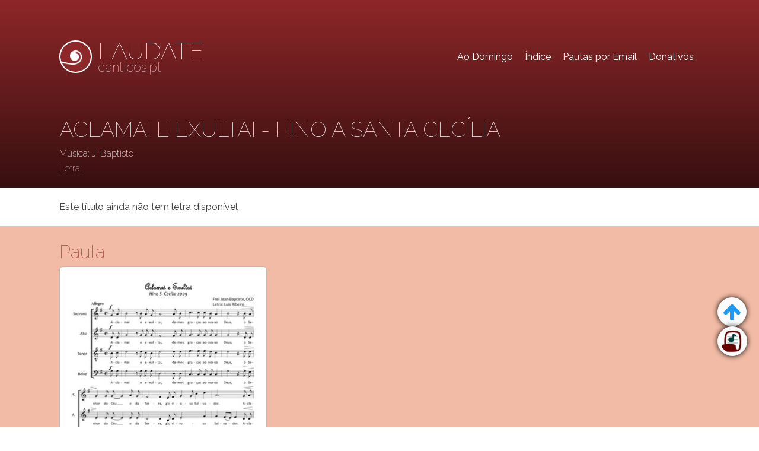

--- FILE ---
content_type: text/html; charset=UTF-8
request_url: https://www.canticos.pt/aclamai-e-exultai-hino-a-santa-cecilia-j-baptiste/
body_size: 12292
content:
<!DOCTYPE html>
<html lang="pt-PT" >
<head>
<meta charset="UTF-8">
<meta name="viewport" content="width=device-width, initial-scale=1.0">
<!-- WP_HEAD() START -->
<title>Aclamai e Exultai - Hino a Santa Cecília - Laudate</title>
<link rel="preload" as="style" href="https://fonts.googleapis.com/css?family=Raleway:100,200,300,400,500,600,700,800,900|Raleway:100,200,300,400,500,600,700,800,900|Raleway:100,200,300,400,500,600,700,800,900" >
<link rel="stylesheet" href="https://fonts.googleapis.com/css?family=Raleway:100,200,300,400,500,600,700,800,900|Raleway:100,200,300,400,500,600,700,800,900|Raleway:100,200,300,400,500,600,700,800,900">
<meta name='robots' content='max-image-preview:large' />
<link rel="alternate" title="oEmbed (JSON)" type="application/json+oembed" href="https://www.canticos.pt/wp-json/oembed/1.0/embed?url=https%3A%2F%2Fwww.canticos.pt%2Faclamai-e-exultai-hino-a-santa-cecilia-j-baptiste%2F" />
<link rel="alternate" title="oEmbed (XML)" type="text/xml+oembed" href="https://www.canticos.pt/wp-json/oembed/1.0/embed?url=https%3A%2F%2Fwww.canticos.pt%2Faclamai-e-exultai-hino-a-santa-cecilia-j-baptiste%2F&#038;format=xml" />
<style id='wp-img-auto-sizes-contain-inline-css' type='text/css'>
img:is([sizes=auto i],[sizes^="auto," i]){contain-intrinsic-size:3000px 1500px}
/*# sourceURL=wp-img-auto-sizes-contain-inline-css */
</style>
<style id='wp-block-library-inline-css' type='text/css'>
:root{--wp-block-synced-color:#7a00df;--wp-block-synced-color--rgb:122,0,223;--wp-bound-block-color:var(--wp-block-synced-color);--wp-editor-canvas-background:#ddd;--wp-admin-theme-color:#007cba;--wp-admin-theme-color--rgb:0,124,186;--wp-admin-theme-color-darker-10:#006ba1;--wp-admin-theme-color-darker-10--rgb:0,107,160.5;--wp-admin-theme-color-darker-20:#005a87;--wp-admin-theme-color-darker-20--rgb:0,90,135;--wp-admin-border-width-focus:2px}@media (min-resolution:192dpi){:root{--wp-admin-border-width-focus:1.5px}}.wp-element-button{cursor:pointer}:root .has-very-light-gray-background-color{background-color:#eee}:root .has-very-dark-gray-background-color{background-color:#313131}:root .has-very-light-gray-color{color:#eee}:root .has-very-dark-gray-color{color:#313131}:root .has-vivid-green-cyan-to-vivid-cyan-blue-gradient-background{background:linear-gradient(135deg,#00d084,#0693e3)}:root .has-purple-crush-gradient-background{background:linear-gradient(135deg,#34e2e4,#4721fb 50%,#ab1dfe)}:root .has-hazy-dawn-gradient-background{background:linear-gradient(135deg,#faaca8,#dad0ec)}:root .has-subdued-olive-gradient-background{background:linear-gradient(135deg,#fafae1,#67a671)}:root .has-atomic-cream-gradient-background{background:linear-gradient(135deg,#fdd79a,#004a59)}:root .has-nightshade-gradient-background{background:linear-gradient(135deg,#330968,#31cdcf)}:root .has-midnight-gradient-background{background:linear-gradient(135deg,#020381,#2874fc)}:root{--wp--preset--font-size--normal:16px;--wp--preset--font-size--huge:42px}.has-regular-font-size{font-size:1em}.has-larger-font-size{font-size:2.625em}.has-normal-font-size{font-size:var(--wp--preset--font-size--normal)}.has-huge-font-size{font-size:var(--wp--preset--font-size--huge)}.has-text-align-center{text-align:center}.has-text-align-left{text-align:left}.has-text-align-right{text-align:right}.has-fit-text{white-space:nowrap!important}#end-resizable-editor-section{display:none}.aligncenter{clear:both}.items-justified-left{justify-content:flex-start}.items-justified-center{justify-content:center}.items-justified-right{justify-content:flex-end}.items-justified-space-between{justify-content:space-between}.screen-reader-text{border:0;clip-path:inset(50%);height:1px;margin:-1px;overflow:hidden;padding:0;position:absolute;width:1px;word-wrap:normal!important}.screen-reader-text:focus{background-color:#ddd;clip-path:none;color:#444;display:block;font-size:1em;height:auto;left:5px;line-height:normal;padding:15px 23px 14px;text-decoration:none;top:5px;width:auto;z-index:100000}html :where(.has-border-color){border-style:solid}html :where([style*=border-top-color]){border-top-style:solid}html :where([style*=border-right-color]){border-right-style:solid}html :where([style*=border-bottom-color]){border-bottom-style:solid}html :where([style*=border-left-color]){border-left-style:solid}html :where([style*=border-width]){border-style:solid}html :where([style*=border-top-width]){border-top-style:solid}html :where([style*=border-right-width]){border-right-style:solid}html :where([style*=border-bottom-width]){border-bottom-style:solid}html :where([style*=border-left-width]){border-left-style:solid}html :where(img[class*=wp-image-]){height:auto;max-width:100%}:where(figure){margin:0 0 1em}html :where(.is-position-sticky){--wp-admin--admin-bar--position-offset:var(--wp-admin--admin-bar--height,0px)}@media screen and (max-width:600px){html :where(.is-position-sticky){--wp-admin--admin-bar--position-offset:0px}}

/*# sourceURL=wp-block-library-inline-css */
</style><style id='global-styles-inline-css' type='text/css'>
:root{--wp--preset--aspect-ratio--square: 1;--wp--preset--aspect-ratio--4-3: 4/3;--wp--preset--aspect-ratio--3-4: 3/4;--wp--preset--aspect-ratio--3-2: 3/2;--wp--preset--aspect-ratio--2-3: 2/3;--wp--preset--aspect-ratio--16-9: 16/9;--wp--preset--aspect-ratio--9-16: 9/16;--wp--preset--color--black: #000000;--wp--preset--color--cyan-bluish-gray: #abb8c3;--wp--preset--color--white: #ffffff;--wp--preset--color--pale-pink: #f78da7;--wp--preset--color--vivid-red: #cf2e2e;--wp--preset--color--luminous-vivid-orange: #ff6900;--wp--preset--color--luminous-vivid-amber: #fcb900;--wp--preset--color--light-green-cyan: #7bdcb5;--wp--preset--color--vivid-green-cyan: #00d084;--wp--preset--color--pale-cyan-blue: #8ed1fc;--wp--preset--color--vivid-cyan-blue: #0693e3;--wp--preset--color--vivid-purple: #9b51e0;--wp--preset--gradient--vivid-cyan-blue-to-vivid-purple: linear-gradient(135deg,rgb(6,147,227) 0%,rgb(155,81,224) 100%);--wp--preset--gradient--light-green-cyan-to-vivid-green-cyan: linear-gradient(135deg,rgb(122,220,180) 0%,rgb(0,208,130) 100%);--wp--preset--gradient--luminous-vivid-amber-to-luminous-vivid-orange: linear-gradient(135deg,rgb(252,185,0) 0%,rgb(255,105,0) 100%);--wp--preset--gradient--luminous-vivid-orange-to-vivid-red: linear-gradient(135deg,rgb(255,105,0) 0%,rgb(207,46,46) 100%);--wp--preset--gradient--very-light-gray-to-cyan-bluish-gray: linear-gradient(135deg,rgb(238,238,238) 0%,rgb(169,184,195) 100%);--wp--preset--gradient--cool-to-warm-spectrum: linear-gradient(135deg,rgb(74,234,220) 0%,rgb(151,120,209) 20%,rgb(207,42,186) 40%,rgb(238,44,130) 60%,rgb(251,105,98) 80%,rgb(254,248,76) 100%);--wp--preset--gradient--blush-light-purple: linear-gradient(135deg,rgb(255,206,236) 0%,rgb(152,150,240) 100%);--wp--preset--gradient--blush-bordeaux: linear-gradient(135deg,rgb(254,205,165) 0%,rgb(254,45,45) 50%,rgb(107,0,62) 100%);--wp--preset--gradient--luminous-dusk: linear-gradient(135deg,rgb(255,203,112) 0%,rgb(199,81,192) 50%,rgb(65,88,208) 100%);--wp--preset--gradient--pale-ocean: linear-gradient(135deg,rgb(255,245,203) 0%,rgb(182,227,212) 50%,rgb(51,167,181) 100%);--wp--preset--gradient--electric-grass: linear-gradient(135deg,rgb(202,248,128) 0%,rgb(113,206,126) 100%);--wp--preset--gradient--midnight: linear-gradient(135deg,rgb(2,3,129) 0%,rgb(40,116,252) 100%);--wp--preset--font-size--small: 13px;--wp--preset--font-size--medium: 20px;--wp--preset--font-size--large: 36px;--wp--preset--font-size--x-large: 42px;--wp--preset--spacing--20: 0.44rem;--wp--preset--spacing--30: 0.67rem;--wp--preset--spacing--40: 1rem;--wp--preset--spacing--50: 1.5rem;--wp--preset--spacing--60: 2.25rem;--wp--preset--spacing--70: 3.38rem;--wp--preset--spacing--80: 5.06rem;--wp--preset--shadow--natural: 6px 6px 9px rgba(0, 0, 0, 0.2);--wp--preset--shadow--deep: 12px 12px 50px rgba(0, 0, 0, 0.4);--wp--preset--shadow--sharp: 6px 6px 0px rgba(0, 0, 0, 0.2);--wp--preset--shadow--outlined: 6px 6px 0px -3px rgb(255, 255, 255), 6px 6px rgb(0, 0, 0);--wp--preset--shadow--crisp: 6px 6px 0px rgb(0, 0, 0);}:root :where(.is-layout-flow) > :first-child{margin-block-start: 0;}:root :where(.is-layout-flow) > :last-child{margin-block-end: 0;}:root :where(.is-layout-flow) > *{margin-block-start: 24px;margin-block-end: 0;}:root :where(.is-layout-constrained) > :first-child{margin-block-start: 0;}:root :where(.is-layout-constrained) > :last-child{margin-block-end: 0;}:root :where(.is-layout-constrained) > *{margin-block-start: 24px;margin-block-end: 0;}:root :where(.is-layout-flex){gap: 24px;}:root :where(.is-layout-grid){gap: 24px;}body .is-layout-flex{display: flex;}.is-layout-flex{flex-wrap: wrap;align-items: center;}.is-layout-flex > :is(*, div){margin: 0;}body .is-layout-grid{display: grid;}.is-layout-grid > :is(*, div){margin: 0;}.has-black-color{color: var(--wp--preset--color--black) !important;}.has-cyan-bluish-gray-color{color: var(--wp--preset--color--cyan-bluish-gray) !important;}.has-white-color{color: var(--wp--preset--color--white) !important;}.has-pale-pink-color{color: var(--wp--preset--color--pale-pink) !important;}.has-vivid-red-color{color: var(--wp--preset--color--vivid-red) !important;}.has-luminous-vivid-orange-color{color: var(--wp--preset--color--luminous-vivid-orange) !important;}.has-luminous-vivid-amber-color{color: var(--wp--preset--color--luminous-vivid-amber) !important;}.has-light-green-cyan-color{color: var(--wp--preset--color--light-green-cyan) !important;}.has-vivid-green-cyan-color{color: var(--wp--preset--color--vivid-green-cyan) !important;}.has-pale-cyan-blue-color{color: var(--wp--preset--color--pale-cyan-blue) !important;}.has-vivid-cyan-blue-color{color: var(--wp--preset--color--vivid-cyan-blue) !important;}.has-vivid-purple-color{color: var(--wp--preset--color--vivid-purple) !important;}.has-black-background-color{background-color: var(--wp--preset--color--black) !important;}.has-cyan-bluish-gray-background-color{background-color: var(--wp--preset--color--cyan-bluish-gray) !important;}.has-white-background-color{background-color: var(--wp--preset--color--white) !important;}.has-pale-pink-background-color{background-color: var(--wp--preset--color--pale-pink) !important;}.has-vivid-red-background-color{background-color: var(--wp--preset--color--vivid-red) !important;}.has-luminous-vivid-orange-background-color{background-color: var(--wp--preset--color--luminous-vivid-orange) !important;}.has-luminous-vivid-amber-background-color{background-color: var(--wp--preset--color--luminous-vivid-amber) !important;}.has-light-green-cyan-background-color{background-color: var(--wp--preset--color--light-green-cyan) !important;}.has-vivid-green-cyan-background-color{background-color: var(--wp--preset--color--vivid-green-cyan) !important;}.has-pale-cyan-blue-background-color{background-color: var(--wp--preset--color--pale-cyan-blue) !important;}.has-vivid-cyan-blue-background-color{background-color: var(--wp--preset--color--vivid-cyan-blue) !important;}.has-vivid-purple-background-color{background-color: var(--wp--preset--color--vivid-purple) !important;}.has-black-border-color{border-color: var(--wp--preset--color--black) !important;}.has-cyan-bluish-gray-border-color{border-color: var(--wp--preset--color--cyan-bluish-gray) !important;}.has-white-border-color{border-color: var(--wp--preset--color--white) !important;}.has-pale-pink-border-color{border-color: var(--wp--preset--color--pale-pink) !important;}.has-vivid-red-border-color{border-color: var(--wp--preset--color--vivid-red) !important;}.has-luminous-vivid-orange-border-color{border-color: var(--wp--preset--color--luminous-vivid-orange) !important;}.has-luminous-vivid-amber-border-color{border-color: var(--wp--preset--color--luminous-vivid-amber) !important;}.has-light-green-cyan-border-color{border-color: var(--wp--preset--color--light-green-cyan) !important;}.has-vivid-green-cyan-border-color{border-color: var(--wp--preset--color--vivid-green-cyan) !important;}.has-pale-cyan-blue-border-color{border-color: var(--wp--preset--color--pale-cyan-blue) !important;}.has-vivid-cyan-blue-border-color{border-color: var(--wp--preset--color--vivid-cyan-blue) !important;}.has-vivid-purple-border-color{border-color: var(--wp--preset--color--vivid-purple) !important;}.has-vivid-cyan-blue-to-vivid-purple-gradient-background{background: var(--wp--preset--gradient--vivid-cyan-blue-to-vivid-purple) !important;}.has-light-green-cyan-to-vivid-green-cyan-gradient-background{background: var(--wp--preset--gradient--light-green-cyan-to-vivid-green-cyan) !important;}.has-luminous-vivid-amber-to-luminous-vivid-orange-gradient-background{background: var(--wp--preset--gradient--luminous-vivid-amber-to-luminous-vivid-orange) !important;}.has-luminous-vivid-orange-to-vivid-red-gradient-background{background: var(--wp--preset--gradient--luminous-vivid-orange-to-vivid-red) !important;}.has-very-light-gray-to-cyan-bluish-gray-gradient-background{background: var(--wp--preset--gradient--very-light-gray-to-cyan-bluish-gray) !important;}.has-cool-to-warm-spectrum-gradient-background{background: var(--wp--preset--gradient--cool-to-warm-spectrum) !important;}.has-blush-light-purple-gradient-background{background: var(--wp--preset--gradient--blush-light-purple) !important;}.has-blush-bordeaux-gradient-background{background: var(--wp--preset--gradient--blush-bordeaux) !important;}.has-luminous-dusk-gradient-background{background: var(--wp--preset--gradient--luminous-dusk) !important;}.has-pale-ocean-gradient-background{background: var(--wp--preset--gradient--pale-ocean) !important;}.has-electric-grass-gradient-background{background: var(--wp--preset--gradient--electric-grass) !important;}.has-midnight-gradient-background{background: var(--wp--preset--gradient--midnight) !important;}.has-small-font-size{font-size: var(--wp--preset--font-size--small) !important;}.has-medium-font-size{font-size: var(--wp--preset--font-size--medium) !important;}.has-large-font-size{font-size: var(--wp--preset--font-size--large) !important;}.has-x-large-font-size{font-size: var(--wp--preset--font-size--x-large) !important;}
/*# sourceURL=global-styles-inline-css */
</style>

<style id='classic-theme-styles-inline-css' type='text/css'>
/*! This file is auto-generated */
.wp-block-button__link{color:#fff;background-color:#32373c;border-radius:9999px;box-shadow:none;text-decoration:none;padding:calc(.667em + 2px) calc(1.333em + 2px);font-size:1.125em}.wp-block-file__button{background:#32373c;color:#fff;text-decoration:none}
/*# sourceURL=/wp-includes/css/classic-themes.min.css */
</style>
<link rel='stylesheet' id='oxygen-css' href='https://www.canticos.pt/wp-content/plugins/oxygen/component-framework/oxygen.css?ver=4.9.5' type='text/css' media='all' />
<script type="text/javascript" src="https://www.canticos.pt/wp-includes/js/jquery/jquery.min.js?ver=3.7.1" id="jquery-core-js"></script>
<link rel="https://api.w.org/" href="https://www.canticos.pt/wp-json/" /><link rel="alternate" title="JSON" type="application/json" href="https://www.canticos.pt/wp-json/wp/v2/posts/13739" /><link rel="EditURI" type="application/rsd+xml" title="RSD" href="https://www.canticos.pt/xmlrpc.php?rsd" />
<meta name="generator" content="WordPress 6.9" />
<link rel="canonical" href="https://www.canticos.pt/aclamai-e-exultai-hino-a-santa-cecilia-j-baptiste/" />
<link rel='shortlink' href='https://www.canticos.pt/?p=13739' />
<noscript><style>.lazyload[data-src]{display:none !important;}</style></noscript><style>.lazyload{background-image:none !important;}.lazyload:before{background-image:none !important;}</style><link rel="icon" href="https://www.canticos.pt/wp-content/uploads/2020/05/cropped-logo-32x32.png" sizes="32x32" />
<link rel="icon" href="https://www.canticos.pt/wp-content/uploads/2020/05/cropped-logo-192x192.png" sizes="192x192" />
<link rel="apple-touch-icon" href="https://www.canticos.pt/wp-content/uploads/2020/05/cropped-logo-180x180.png" />
<meta name="msapplication-TileImage" content="https://www.canticos.pt/wp-content/uploads/2020/05/cropped-logo-270x270.png" />
<link rel='stylesheet' id='oxygen-aos-css' href='https://www.canticos.pt/wp-content/plugins/oxygen/component-framework/vendor/aos/aos.css?ver=6.9' type='text/css' media='all' />
<link rel='stylesheet' id='oxygen-cache-29524-css' href='//www.canticos.pt/wp-content/uploads/oxygen/css/29524.css?cache=1769165793&#038;ver=6.9' type='text/css' media='all' />
<link rel='stylesheet' id='oxygen-cache-23008-css' href='//www.canticos.pt/wp-content/uploads/oxygen/css/23008.css?cache=1765378598&#038;ver=6.9' type='text/css' media='all' />
<link rel='stylesheet' id='oxygen-cache-23022-css' href='//www.canticos.pt/wp-content/uploads/oxygen/css/23022.css?cache=1769165650&#038;ver=6.9' type='text/css' media='all' />
<link rel='stylesheet' id='oxygen-universal-styles-css' href='//www.canticos.pt/wp-content/uploads/oxygen/css/universal.css?cache=1769165793&#038;ver=6.9' type='text/css' media='all' />
<!-- END OF WP_HEAD() -->
</head>
<body class="wp-singular post-template-default single single-post postid-13739 single-format-standard wp-custom-logo wp-theme-oxygen-is-not-a-theme  wp-embed-responsive oxygen-body" >




						<section id="section-69-23008" class=" ct-section" ><div class="ct-section-inner-wrap"></div></section><header id="_header-1-23008" class="oxy-header-wrapper oxy-sticky-header oxy-overlay-header oxy-header" ><div id="_header_row-61-23008" class="oxygen-hide-in-sticky oxy-header-row" ><div class="oxy-header-container"><div id="_header_left-62-23008" class="oxy-header-left" ></div><div id="_header_center-63-23008" class="oxy-header-center" ></div><div id="_header_right-64-23008" class="oxy-header-right" ></div></div></div><div id="_header_row-2-23008" class="oxy-header-row" ><div class="oxy-header-container"><div id="_header_left-3-23008" class="oxy-header-left" ><a id="link-68-23008" class="ct-link" href="https://www.canticos.pt" target="_self"  ><img  id="image-12-23008" alt="" src="[data-uri]" class="ct-image lazyload" data-src="http://canticos.pt//wp-content/uploads/2020/05/logo.png" decoding="async" /><noscript><img  id="image-12-23008" alt="" src="http://canticos.pt//wp-content/uploads/2020/05/logo.png" class="ct-image" data-eio="l" /></noscript></a><a id="text_block-13-23008" class="ct-link-text" href="https://www.canticos.pt" target="_self"  ><span id="span-16-23008" class="ct-span" >LAUDATE</span><br>canticos.pt</a></div><div id="_header_center-4-23008" class="oxy-header-center" ></div><div id="_header_right-5-23008" class="oxy-header-right" >
		<div id="-pro-menu-7-23008" class="oxy-pro-menu " ><div class="oxy-pro-menu-mobile-open-icon  oxy-pro-menu-off-canvas-trigger oxy-pro-menu-off-canvas-right" data-off-canvas-alignment="right"><svg id="-pro-menu-7-23008-open-icon"><use xlink:href="#FontAwesomeicon-bars"></use></svg></div>

                
        <div class="oxy-pro-menu-container  oxy-pro-menu-dropdown-links-visible-on-mobile oxy-pro-menu-dropdown-links-toggle oxy-pro-menu-show-dropdown" data-aos-duration="400" 

             data-oxy-pro-menu-dropdown-animation="fade-up"
             data-oxy-pro-menu-dropdown-animation-duration="0.4"
             data-entire-parent-toggles-dropdown="true"

             
                          data-oxy-pro-menu-dropdown-animation-duration="0.4"
             
                          data-oxy-pro-menu-dropdown-links-on-mobile="toggle">
             
            <div class="menu-principal-container"><ul id="menu-principal" class="oxy-pro-menu-list"><li id="menu-item-21577" class="menu-item menu-item-type-post_type menu-item-object-page menu-item-21577"><a href="https://www.canticos.pt/domingos/">Ao Domingo</a></li>
<li id="menu-item-22227" class="menu-item menu-item-type-post_type menu-item-object-page menu-item-22227"><a href="https://www.canticos.pt/indice/">Índice</a></li>
<li id="menu-item-23065" class="menu-item menu-item-type-post_type menu-item-object-page menu-item-23065"><a href="https://www.canticos.pt/subscrever/">Pautas por Email</a></li>
<li id="menu-item-23066" class="menu-item menu-item-type-post_type menu-item-object-page menu-item-23066"><a href="https://www.canticos.pt/donativos/">Donativos</a></li>
</ul></div>
            <div class="oxy-pro-menu-mobile-close-icon"><svg id="svg--pro-menu-7-23008"><use xlink:href="#FontAwesomeicon-close"></use></svg></div>

        </div>

        </div>

		<script type="text/javascript">
			jQuery('#-pro-menu-7-23008 .oxy-pro-menu-show-dropdown .menu-item-has-children > a', 'body').each(function(){
                jQuery(this).append('<div class="oxy-pro-menu-dropdown-icon-click-area"><svg class="oxy-pro-menu-dropdown-icon"><use xlink:href="#FontAwesomeicon-arrow-circle-o-down"></use></svg></div>');
            });
            jQuery('#-pro-menu-7-23008 .oxy-pro-menu-show-dropdown .menu-item:not(.menu-item-has-children) > a', 'body').each(function(){
                jQuery(this).append('<div class="oxy-pro-menu-dropdown-icon-click-area"></div>');
            });			</script></div></div></div></header>
				<script type="text/javascript">
			jQuery(document).ready(function() {
				var selector = "#_header-1-23008",
					scrollval = parseInt("50");
				if (!scrollval || scrollval < 1) {
											jQuery("body").css("margin-top", jQuery(selector).outerHeight());
						jQuery(selector).addClass("oxy-sticky-header-active");
									}
				else {
					var scrollTopOld = 0;
					jQuery(window).scroll(function() {
						if (!jQuery('body').hasClass('oxy-nav-menu-prevent-overflow')) {
							if (jQuery(this).scrollTop() > scrollval 
																) {
								if (
																		!jQuery(selector).hasClass("oxy-sticky-header-active")) {
									if (jQuery(selector).css('position')!='absolute') {
										jQuery("body").css("margin-top", jQuery(selector).outerHeight());
									}
									jQuery(selector)
										.addClass("oxy-sticky-header-active")
																			.addClass("oxy-sticky-header-fade-in");
																	}
							}
							else {
								jQuery(selector)
									.removeClass("oxy-sticky-header-fade-in")
									.removeClass("oxy-sticky-header-active");
								if (jQuery(selector).css('position')!='absolute') {
									jQuery("body").css("margin-top", "");
								}
							}
							scrollTopOld = jQuery(this).scrollTop();
						}
					})
				}
			});
		</script><div id="code_block-293-23022" class="ct-code-block" ></div><section id="section-27-23022" class=" ct-section" style="background-image: linear-gradient(#8d2729, rgba(0,0,0,0.61)), url();background-size:auto,  cover;" ><div class="ct-section-inner-wrap"><div id="div_block-29-23022" class="ct-div-block" ><h1 id="headline-32-23022" class="ct-headline "><span id="span-36-23022" class="ct-span" >Aclamai e Exultai - Hino a Santa Cecília</span></h1><div id="code_block-292-23022" class="ct-code-block" >Música: J. Baptiste</div><div id="text_block-34-23022" class="ct-text-block" >Letra:&nbsp;<span id="span-40-23022" class="ct-span" ></span></div></div></div></section><section id="section-28-23022" class=" ct-section" ><div class="ct-section-inner-wrap"><div id="code_block-295-23022" class="ct-code-block" ></div><div id='inner_content-31-23022' class='ct-inner-content'></div><div id="text_block-307-23022" class="ct-text-block" >Este título ainda não tem letra disponível</div></div></section><section id="section-119-23022" class=" ct-section" ><div class="ct-section-inner-wrap"><h2 id="headline-96-23022" class="ct-headline ">Pauta</h2><div id="code_block-294-23022" class="ct-code-block" >
<div class="pdf-preview-wrapper">

  <a href="https://www.canticos.pt/pautas/aclamai-e-exultai-hino-a-santa-cecilia-j-baptiste.pdf" target="_blank" rel="noopener" class="pdf-preview-link">
    <img
      src="[data-uri]"
      alt="Pré-visualização da pauta"
      class="pdf-preview-img lazyload"
      loading="lazy" data-src="https://www.canticos.pt/pautas/previews/aclamai-e-exultai-hino-a-santa-cecilia-j-baptiste.jpg" decoding="async" data-eio-rwidth="350" data-eio-rheight="495"><noscript><img
      src="https://www.canticos.pt/pautas/previews/aclamai-e-exultai-hino-a-santa-cecilia-j-baptiste.jpg"
      alt="Pré-visualização da pauta"
      class="pdf-preview-img"
      loading="lazy" data-eio="l"></noscript>
  </a>

  <div class="pdf-actions">
    <a href="https://www.canticos.pt/pautas/aclamai-e-exultai-hino-a-santa-cecilia-j-baptiste.pdf" target="_blank" rel="noopener">
      Visualizar
    </a>
    <a href="https://www.canticos.pt/pautas/aclamai-e-exultai-hino-a-santa-cecilia-j-baptiste.pdf" download>
      Descarregar
    </a>
  </div>

</div>
</div></div></section><section id="section-135-23022" class=" ct-section" ><div class="ct-section-inner-wrap"><h2 id="headline-136-23022" class="ct-headline ">Tags</h2><div id="div_block-42-23022" class="ct-div-block" ><div id="text_block-43-23022" class="ct-text-block" ><span id="span-44-23022" class="ct-span" ><a href="https://www.canticos.pt/category/nao-atribuida/" rel="tag">Não atribuída</a></span></div><div id="text_block-47-23022" class="ct-text-block" ><span id="span-49-23022" class="ct-span" ></span></div></div></div></section><div id="div_block-85-23022" class="ct-div-block" ><a id="link-145-23022" class="ct-link" href="#section-27-23022" target="_self"  ><div id="fancy_icon-146-23022" class="ct-fancy-icon bot_dir" ><svg id="svg-fancy_icon-146-23022"><use xlink:href="#FontAwesomeicon-arrow-up"></use></svg></div></a><a id="link-102-23022" class="ct-link" href="#section-119-23022" target="_self"  ><img  id="image-86-23022" alt="" src="[data-uri]" class="ct-image bot_dir lazyload" data-src="https://www.canticos.pt/wp-content/uploads/2026/01/partitura.webp" decoding="async" data-eio-rwidth="400" data-eio-rheight="400" /><noscript><img  id="image-86-23022" alt="" src="https://www.canticos.pt/wp-content/uploads/2026/01/partitura.webp" class="ct-image bot_dir" data-eio="l" /></noscript></a></div><section id="section-37-23023" class=" ct-section" ><div class="ct-section-inner-wrap"><div id="new_columns-38-23023" class="ct-new-columns" ><div id="div_block-39-23023" class="ct-div-block" ><h1 id="headline-42-23023" class="ct-headline">Menu Rápido</h1>
		<div id="-pro-menu-51-23023" class="oxy-pro-menu " ><div class="oxy-pro-menu-mobile-open-icon " data-off-canvas-alignment=""><svg id="-pro-menu-51-23023-open-icon"><use xlink:href="#FontAwesomeicon-ellipsis-v"></use></svg>Menu</div>

                
        <div class="oxy-pro-menu-container  oxy-pro-menu-dropdown-links-visible-on-mobile oxy-pro-menu-dropdown-links-toggle oxy-pro-menu-show-dropdown" data-aos-duration="400" 

             data-oxy-pro-menu-dropdown-animation="fade-up"
             data-oxy-pro-menu-dropdown-animation-duration="0.4"
             data-entire-parent-toggles-dropdown="true"

             
                          data-oxy-pro-menu-dropdown-animation-duration="0.4"
             
                          data-oxy-pro-menu-dropdown-links-on-mobile="toggle">
             
            <div class="menu-menu-rapido-footer-container"><ul id="menu-menu-rapido-footer" class="oxy-pro-menu-list"><li id="menu-item-19645" class="menu-item menu-item-type-post_type menu-item-object-page menu-item-home menu-item-19645"><a href="https://www.canticos.pt/">Home</a></li>
<li id="menu-item-21578" class="menu-item menu-item-type-post_type menu-item-object-page menu-item-21578"><a href="https://www.canticos.pt/domingos/">Ao Domingo</a></li>
<li id="menu-item-22228" class="menu-item menu-item-type-post_type menu-item-object-page menu-item-22228"><a href="https://www.canticos.pt/indice/">Índice</a></li>
<li id="menu-item-19649" class="menu-item menu-item-type-post_type menu-item-object-page menu-item-19649"><a href="https://www.canticos.pt/donativos/">Fazer donativo</a></li>
<li id="menu-item-19648" class="menu-item menu-item-type-post_type menu-item-object-page menu-item-19648"><a href="https://www.canticos.pt/contacto/">Quem somos</a></li>
<li id="menu-item-19652" class="menu-item menu-item-type-post_type menu-item-object-page menu-item-19652"><a href="https://www.canticos.pt/subscrever/">Pautas por Email</a></li>
<li id="menu-item-22000" class="menu-item menu-item-type-post_type menu-item-object-page menu-item-22000"><a href="https://www.canticos.pt/colaborar/">Colaborar / Corrigir</a></li>
<li id="menu-item-22397" class="menu-item menu-item-type-post_type menu-item-object-page menu-item-22397"><a href="https://www.canticos.pt/testemunhos/">Testemunhos</a></li>
</ul></div>
            <div class="oxy-pro-menu-mobile-close-icon"><svg id="svg--pro-menu-51-23023"><use xlink:href="#FontAwesomeicon-close"></use></svg>close</div>

        </div>

        </div>

		<script type="text/javascript">
			jQuery('#-pro-menu-51-23023 .oxy-pro-menu-show-dropdown .menu-item-has-children > a', 'body').each(function(){
                jQuery(this).append('<div class="oxy-pro-menu-dropdown-icon-click-area"><svg class="oxy-pro-menu-dropdown-icon"><use xlink:href="#FontAwesomeicon-arrow-circle-o-down"></use></svg></div>');
            });
            jQuery('#-pro-menu-51-23023 .oxy-pro-menu-show-dropdown .menu-item:not(.menu-item-has-children) > a', 'body').each(function(){
                jQuery(this).append('<div class="oxy-pro-menu-dropdown-icon-click-area"></div>');
            });			</script>
                <div id="_search_form-49-23023" class="oxy-search-form" >
                <form role="search" method="get" id="searchform" class="searchform" action="https://www.canticos.pt/">
				<div>
					<label class="screen-reader-text" for="s">Pesquisar por:</label>
					<input type="text" value="" name="s" id="s" />
					<input type="submit" id="searchsubmit" value="Pesquisar" />
				</div>
			</form>                </div>
        
        </div><div id="div_block-40-23023" class="ct-div-block" ><h1 id="headline-43-23023" class="ct-headline">Pautas por email</h1><div id="text_block-11-29524" class="ct-text-block" >Este serviço é gratuito. Todas as semanas, na sua caixa de email, as sugestões para as Eucaristias dominicais. Saiba mais pormenores, <a href="http://canticos.pt/subscrever/">AQUI</a>!<br></div><div id="widget-17-29524" class="ct-widget" ><div class="widget widget_categories"><h2 class="widgettitle">Categorias</h2><form action="https://www.canticos.pt" method="get"><label class="screen-reader-text" for="cat">Categorias</label><select  name='cat' id='cat' class='postform'>
	<option value='-1'>Seleccionar categoria</option>
	<option class="level-0" value="172">Adoração eucarística</option>
	<option class="level-0" value="600">Ano Litúrgico</option>
	<option class="level-1" value="554">&nbsp;&nbsp;&nbsp;Ano A</option>
	<option class="level-1" value="556">&nbsp;&nbsp;&nbsp;Ano B</option>
	<option class="level-1" value="557">&nbsp;&nbsp;&nbsp;Ano C</option>
	<option class="level-0" value="395">Apóstolos</option>
	<option class="level-0" value="357">Aspersão</option>
	<option class="level-0" value="180">Baptismo</option>
	<option class="level-0" value="305">Casamento</option>
	<option class="level-0" value="133">Celebrações marianas</option>
	<option class="level-0" value="560">Comemoração</option>
	<option class="level-0" value="383">Confessores</option>
	<option class="level-0" value="82">Convívio</option>
	<option class="level-0" value="328">Credo</option>
	<option class="level-0" value="163">Crianças e jovens</option>
	<option class="level-0" value="181">Crisma</option>
	<option class="level-0" value="230">Dedicação de igreja</option>
	<option class="level-0" value="22">Defuntos</option>
	<option class="level-0" value="64">Doentes</option>
	<option class="level-0" value="369">Doutores da Igreja</option>
	<option class="level-0" value="158">Encontros e reuniões</option>
	<option class="level-0" value="286">Espírito Santo</option>
	<option class="level-0" value="599">Eucaristia</option>
	<option class="level-1" value="422">&nbsp;&nbsp;&nbsp;Abraço da Paz</option>
	<option class="level-1" value="323">&nbsp;&nbsp;&nbsp;Acto penitencial</option>
	<option class="level-1" value="5">&nbsp;&nbsp;&nbsp;Apresentação dos Dons</option>
	<option class="level-1" value="16">&nbsp;&nbsp;&nbsp;Comunhão</option>
	<option class="level-1" value="331">&nbsp;&nbsp;&nbsp;Cordeiro de Deus</option>
	<option class="level-1" value="6">&nbsp;&nbsp;&nbsp;Entrada</option>
	<option class="level-1" value="37">&nbsp;&nbsp;&nbsp;Final</option>
	<option class="level-1" value="320">&nbsp;&nbsp;&nbsp;Glória</option>
	<option class="level-1" value="404">&nbsp;&nbsp;&nbsp;Outros momentos eucarísticos</option>
	<option class="level-1" value="12">&nbsp;&nbsp;&nbsp;Pós-Comunhão</option>
	<option class="level-1" value="316">&nbsp;&nbsp;&nbsp;Proclamação da Palavra</option>
	<option class="level-1" value="46">&nbsp;&nbsp;&nbsp;Salmo Responsorial</option>
	<option class="level-1" value="332">&nbsp;&nbsp;&nbsp;Santo</option>
	<option class="level-0" value="558">Festa</option>
	<option class="level-0" value="190">Glória / Louvor</option>
	<option class="level-0" value="602">Liturgia das Horas</option>
	<option class="level-1" value="84">&nbsp;&nbsp;&nbsp;Antífona</option>
	<option class="level-1" value="327">&nbsp;&nbsp;&nbsp;Completas</option>
	<option class="level-1" value="10">&nbsp;&nbsp;&nbsp;Hino</option>
	<option class="level-1" value="11">&nbsp;&nbsp;&nbsp;Laudes</option>
	<option class="level-1" value="355">&nbsp;&nbsp;&nbsp;Magnificat</option>
	<option class="level-1" value="396">&nbsp;&nbsp;&nbsp;Ofício</option>
	<option class="level-1" value="397">&nbsp;&nbsp;&nbsp;Responsório</option>
	<option class="level-1" value="14">&nbsp;&nbsp;&nbsp;Vésperas</option>
	<option class="level-0" value="23">Mártires</option>
	<option class="level-0" value="58">Não atribuída</option>
	<option class="level-0" value="70">Natal</option>
	<option class="level-0" value="504">Pai Nosso</option>
	<option class="level-0" value="259">Paixão / Via Sacra</option>
	<option class="level-0" value="384">Pastores</option>
	<option class="level-0" value="65">Penitencial</option>
	<option class="level-0" value="168">Peregrinação / caminhada</option>
	<option class="level-0" value="182">Profissão de fé</option>
	<option class="level-0" value="541">Refeições</option>
	<option class="level-0" value="13">Santos / Santas</option>
	<option class="level-0" value="559">Solenidade</option>
	<option class="level-0" value="601">Tempo Litúrgico</option>
	<option class="level-1" value="41">&nbsp;&nbsp;&nbsp;Advento</option>
	<option class="level-1" value="608">&nbsp;&nbsp;&nbsp;Natal</option>
	<option class="level-1" value="105">&nbsp;&nbsp;&nbsp;Páscoa</option>
	<option class="level-1" value="43">&nbsp;&nbsp;&nbsp;Quaresma</option>
	<option class="level-1" value="555">&nbsp;&nbsp;&nbsp;Tempo Comum</option>
	<option class="level-0" value="362">Via Sacra</option>
</select>
</form><script type="text/javascript">
/* <![CDATA[ */

( ( dropdownId ) => {
	const dropdown = document.getElementById( dropdownId );
	function onSelectChange() {
		setTimeout( () => {
			if ( 'escape' === dropdown.dataset.lastkey ) {
				return;
			}
			if ( dropdown.value && parseInt( dropdown.value ) > 0 && dropdown instanceof HTMLSelectElement ) {
				dropdown.parentElement.submit();
			}
		}, 250 );
	}
	function onKeyUp( event ) {
		if ( 'Escape' === event.key ) {
			dropdown.dataset.lastkey = 'escape';
		} else {
			delete dropdown.dataset.lastkey;
		}
	}
	function onClick() {
		delete dropdown.dataset.lastkey;
	}
	dropdown.addEventListener( 'keyup', onKeyUp );
	dropdown.addEventListener( 'click', onClick );
	dropdown.addEventListener( 'change', onSelectChange );
})( "cat" );

//# sourceURL=WP_Widget_Categories%3A%3Awidget
/* ]]> */
</script>
</div></div></div><div id="div_block-41-23023" class="ct-div-block" ><h1 id="headline-45-23023" class="ct-headline">Colaborar</h1><div id="text_block-18-29524" class="ct-text-block" >O Laudate está permanentemente a aumentar o seu acervo e a completar os títulos de que dispõe. Este trabalho é resultado da colaboração dos seus utilizadores.<br>Contacte-nos por&nbsp;<a href="mailto:geral@canticos.pt">geral@canticos.pt</a></div><div id="code_block-19-29524" class="ct-code-block" >Nos últimos 30 dias tivemos 344.944 visitas<br>que abriram 582.815 páginas.</div></div></div></div></section>	<!-- WP_FOOTER -->
<script type="speculationrules">
{"prefetch":[{"source":"document","where":{"and":[{"href_matches":"/*"},{"not":{"href_matches":["/wp-*.php","/wp-admin/*","/wp-content/uploads/*","/wp-content/*","/wp-content/plugins/*","/wp-content/themes/hello-theme-child-master/*","/wp-content/themes/oxygen-is-not-a-theme/*","/*\\?(.+)"]}},{"not":{"selector_matches":"a[rel~=\"nofollow\"]"}},{"not":{"selector_matches":".no-prefetch, .no-prefetch a"}}]},"eagerness":"conservative"}]}
</script>
<script>jQuery(document).on('click','a[href*="#"]',function(t){if(jQuery(t.target).closest('.wc-tabs').length>0){return}if(jQuery(this).is('[href="#"]')||jQuery(this).is('[href="#0"]')||jQuery(this).is('[href*="replytocom"]')){return};if(location.pathname.replace(/^\//,"")==this.pathname.replace(/^\//,"")&&location.hostname==this.hostname){var e=jQuery(this.hash);(e=e.length?e:jQuery("[name="+this.hash.slice(1)+"]")).length&&(t.preventDefault(),jQuery("html, body").animate({scrollTop:e.offset().top-0},500))}});</script><style>.ct-FontAwesomeicon-close{width:0.78571428571429em}</style>
<style>.ct-FontAwesomeicon-arrow-circle-o-down{width:0.85714285714286em}</style>
<style>.ct-FontAwesomeicon-arrow-up{width:0.92857142857143em}</style>
<style>.ct-FontAwesomeicon-bars{width:0.85714285714286em}</style>
<style>.ct-FontAwesomeicon-ellipsis-v{width:0.21428571428571em}</style>
<?xml version="1.0"?><svg xmlns="http://www.w3.org/2000/svg" xmlns:xlink="http://www.w3.org/1999/xlink" aria-hidden="true" style="position: absolute; width: 0; height: 0; overflow: hidden;" version="1.1"><defs><symbol id="FontAwesomeicon-close" viewBox="0 0 22 28"><title>close</title><path d="M20.281 20.656c0 0.391-0.156 0.781-0.438 1.062l-2.125 2.125c-0.281 0.281-0.672 0.438-1.062 0.438s-0.781-0.156-1.062-0.438l-4.594-4.594-4.594 4.594c-0.281 0.281-0.672 0.438-1.062 0.438s-0.781-0.156-1.062-0.438l-2.125-2.125c-0.281-0.281-0.438-0.672-0.438-1.062s0.156-0.781 0.438-1.062l4.594-4.594-4.594-4.594c-0.281-0.281-0.438-0.672-0.438-1.062s0.156-0.781 0.438-1.062l2.125-2.125c0.281-0.281 0.672-0.438 1.062-0.438s0.781 0.156 1.062 0.438l4.594 4.594 4.594-4.594c0.281-0.281 0.672-0.438 1.062-0.438s0.781 0.156 1.062 0.438l2.125 2.125c0.281 0.281 0.438 0.672 0.438 1.062s-0.156 0.781-0.438 1.062l-4.594 4.594 4.594 4.594c0.281 0.281 0.438 0.672 0.438 1.062z"/></symbol><symbol id="FontAwesomeicon-arrow-circle-o-down" viewBox="0 0 24 28"><title>arrow-circle-o-down</title><path d="M17.5 14.5c0 0.141-0.063 0.266-0.156 0.375l-4.984 4.984c-0.109 0.094-0.234 0.141-0.359 0.141s-0.25-0.047-0.359-0.141l-5-5c-0.141-0.156-0.187-0.359-0.109-0.547s0.266-0.313 0.469-0.313h3v-5.5c0-0.281 0.219-0.5 0.5-0.5h3c0.281 0 0.5 0.219 0.5 0.5v5.5h3c0.281 0 0.5 0.219 0.5 0.5zM12 5.5c-4.688 0-8.5 3.813-8.5 8.5s3.813 8.5 8.5 8.5 8.5-3.813 8.5-8.5-3.813-8.5-8.5-8.5zM24 14c0 6.625-5.375 12-12 12s-12-5.375-12-12 5.375-12 12-12v0c6.625 0 12 5.375 12 12z"/></symbol><symbol id="FontAwesomeicon-arrow-up" viewBox="0 0 26 28"><title>arrow-up</title><path d="M25.172 15.172c0 0.531-0.219 1.031-0.578 1.406l-1.172 1.172c-0.375 0.375-0.891 0.594-1.422 0.594s-1.047-0.219-1.406-0.594l-4.594-4.578v11c0 1.125-0.938 1.828-2 1.828h-2c-1.062 0-2-0.703-2-1.828v-11l-4.594 4.578c-0.359 0.375-0.875 0.594-1.406 0.594s-1.047-0.219-1.406-0.594l-1.172-1.172c-0.375-0.375-0.594-0.875-0.594-1.406s0.219-1.047 0.594-1.422l10.172-10.172c0.359-0.375 0.875-0.578 1.406-0.578s1.047 0.203 1.422 0.578l10.172 10.172c0.359 0.375 0.578 0.891 0.578 1.422z"/></symbol><symbol id="FontAwesomeicon-bars" viewBox="0 0 24 28"><title>bars</title><path d="M24 21v2c0 0.547-0.453 1-1 1h-22c-0.547 0-1-0.453-1-1v-2c0-0.547 0.453-1 1-1h22c0.547 0 1 0.453 1 1zM24 13v2c0 0.547-0.453 1-1 1h-22c-0.547 0-1-0.453-1-1v-2c0-0.547 0.453-1 1-1h22c0.547 0 1 0.453 1 1zM24 5v2c0 0.547-0.453 1-1 1h-22c-0.547 0-1-0.453-1-1v-2c0-0.547 0.453-1 1-1h22c0.547 0 1 0.453 1 1z"/></symbol><symbol id="FontAwesomeicon-ellipsis-v" viewBox="0 0 6 28"><title>ellipsis-v</title><path d="M6 19.5v3c0 0.828-0.672 1.5-1.5 1.5h-3c-0.828 0-1.5-0.672-1.5-1.5v-3c0-0.828 0.672-1.5 1.5-1.5h3c0.828 0 1.5 0.672 1.5 1.5zM6 11.5v3c0 0.828-0.672 1.5-1.5 1.5h-3c-0.828 0-1.5-0.672-1.5-1.5v-3c0-0.828 0.672-1.5 1.5-1.5h3c0.828 0 1.5 0.672 1.5 1.5zM6 3.5v3c0 0.828-0.672 1.5-1.5 1.5h-3c-0.828 0-1.5-0.672-1.5-1.5v-3c0-0.828 0.672-1.5 1.5-1.5h3c0.828 0 1.5 0.672 1.5 1.5z"/></symbol></defs></svg>
        <script type="text/javascript">

            function oxygen_init_pro_menu() {
                jQuery('.oxy-pro-menu-container').each(function(){
                    
                    // dropdowns
                    var menu = jQuery(this),
                        animation = menu.data('oxy-pro-menu-dropdown-animation'),
                        animationDuration = menu.data('oxy-pro-menu-dropdown-animation-duration');
                    
                    jQuery('.sub-menu', menu).attr('data-aos',animation);
                    jQuery('.sub-menu', menu).attr('data-aos-duration',animationDuration*1000);

                    oxygen_offcanvas_menu_init(menu);
                    jQuery(window).resize(function(){
                        oxygen_offcanvas_menu_init(menu);
                    });

                    // let certain CSS rules know menu being initialized
                    // "10" timeout is extra just in case, "0" would be enough
                    setTimeout(function() {menu.addClass('oxy-pro-menu-init');}, 10);
                });
            }

            jQuery(document).ready(oxygen_init_pro_menu);
            document.addEventListener('oxygen-ajax-element-loaded', oxygen_init_pro_menu, false);
            
            let proMenuMouseDown = false;

            jQuery(".oxygen-body")
            .on("mousedown", '.oxy-pro-menu-show-dropdown:not(.oxy-pro-menu-open-container) .menu-item-has-children', function(e) {
                proMenuMouseDown = true;
            })

            .on("mouseup", '.oxy-pro-menu-show-dropdown:not(.oxy-pro-menu-open-container) .menu-item-has-children', function(e) {
                proMenuMouseDown = false;
            })

            .on('mouseenter focusin', '.oxy-pro-menu-show-dropdown:not(.oxy-pro-menu-open-container) .menu-item-has-children', function(e) {
                if( proMenuMouseDown ) return;
                
                var subMenu = jQuery(this).children('.sub-menu');
                subMenu.addClass('aos-animate oxy-pro-menu-dropdown-animating').removeClass('sub-menu-left');

                var duration = jQuery(this).parents('.oxy-pro-menu-container').data('oxy-pro-menu-dropdown-animation-duration');

                setTimeout(function() {subMenu.removeClass('oxy-pro-menu-dropdown-animating')}, duration*1000);

                var offset = subMenu.offset(),
                    width = subMenu.width(),
                    docWidth = jQuery(window).width();

                    if (offset.left+width > docWidth) {
                        subMenu.addClass('sub-menu-left');
                    }
            })
            
            .on('mouseleave focusout', '.oxy-pro-menu-show-dropdown .menu-item-has-children', function( e ) {
                if( jQuery(this).is(':hover') ) return;

                jQuery(this).children('.sub-menu').removeClass('aos-animate');

                var subMenu = jQuery(this).children('.sub-menu');
                //subMenu.addClass('oxy-pro-menu-dropdown-animating-out');

                var duration = jQuery(this).parents('.oxy-pro-menu-container').data('oxy-pro-menu-dropdown-animation-duration');
                setTimeout(function() {subMenu.removeClass('oxy-pro-menu-dropdown-animating-out')}, duration*1000);
            })

            // open icon click
            .on('click', '.oxy-pro-menu-mobile-open-icon', function() {    
                var menu = jQuery(this).parents('.oxy-pro-menu');
                // off canvas
                if (jQuery(this).hasClass('oxy-pro-menu-off-canvas-trigger')) {
                    oxygen_offcanvas_menu_run(menu);
                }
                // regular
                else {
                    menu.addClass('oxy-pro-menu-open');
                    jQuery(this).siblings('.oxy-pro-menu-container').addClass('oxy-pro-menu-open-container');
                    jQuery('body').addClass('oxy-nav-menu-prevent-overflow');
                    jQuery('html').addClass('oxy-nav-menu-prevent-overflow');
                    
                    oxygen_pro_menu_set_static_width(menu);
                }
                // remove animation and collapse
                jQuery('.sub-menu', menu).attr('data-aos','');
                jQuery('.oxy-pro-menu-dropdown-toggle .sub-menu', menu).slideUp(0);
            });

            function oxygen_pro_menu_set_static_width(menu) {
                var menuItemWidth = jQuery(".oxy-pro-menu-list > .menu-item", menu).width();
                jQuery(".oxy-pro-menu-open-container > div:first-child, .oxy-pro-menu-off-canvas-container > div:first-child", menu).width(menuItemWidth);
            }

            function oxygen_pro_menu_unset_static_width(menu) {
                jQuery(".oxy-pro-menu-container > div:first-child", menu).width("");
            }

            // close icon click
            jQuery('body').on('click', '.oxy-pro-menu-mobile-close-icon', function(e) {
                
                var menu = jQuery(this).parents('.oxy-pro-menu');

                menu.removeClass('oxy-pro-menu-open');
                jQuery(this).parents('.oxy-pro-menu-container').removeClass('oxy-pro-menu-open-container');
                jQuery('.oxy-nav-menu-prevent-overflow').removeClass('oxy-nav-menu-prevent-overflow');

                if (jQuery(this).parent('.oxy-pro-menu-container').hasClass('oxy-pro-menu-off-canvas-container')) {
                    oxygen_offcanvas_menu_run(menu);
                }

                oxygen_pro_menu_unset_static_width(menu);
            });

            // dropdown toggle icon click
            jQuery('body').on(
                'touchstart click', 
                '.oxy-pro-menu-dropdown-links-toggle.oxy-pro-menu-off-canvas-container .menu-item-has-children > a > .oxy-pro-menu-dropdown-icon-click-area,'+
                '.oxy-pro-menu-dropdown-links-toggle.oxy-pro-menu-open-container .menu-item-has-children > a > .oxy-pro-menu-dropdown-icon-click-area', 
                function(e) {
                    e.preventDefault();

                    // fix for iOS false triggering submenu clicks
                    jQuery('.sub-menu').css('pointer-events', 'none');
                    setTimeout( function() {
                        jQuery('.sub-menu').css('pointer-events', 'initial');
                    }, 500);

                    // workaround to stop click event from triggering after touchstart
                    if (window.oxygenProMenuIconTouched === true) {
                        window.oxygenProMenuIconTouched = false;
                        return;
                    }
                    if (e.type==='touchstart') {
                        window.oxygenProMenuIconTouched = true;
                    }
                    oxygen_pro_menu_toggle_dropdown(this);
                }
            );

            function oxygen_pro_menu_toggle_dropdown(trigger) {

                var duration = jQuery(trigger).parents('.oxy-pro-menu-container').data('oxy-pro-menu-dropdown-animation-duration');

                jQuery(trigger).closest('.menu-item-has-children').children('.sub-menu').slideToggle({
                    start: function () {
                        jQuery(this).css({
                            display: "flex"
                        })
                    },
                    duration: duration*1000
                });
            }
                    
            // fullscreen menu link click
            var selector = '.oxy-pro-menu-open .menu-item a';
            jQuery('body').on('click', selector, function(event){
                
                if (jQuery(event.target).closest('.oxy-pro-menu-dropdown-icon-click-area').length > 0) {
                    // toggle icon clicked, no need to hide the menu
                    return;
                }
                else if ((jQuery(this).attr("href") === "#" || jQuery(this).closest(".oxy-pro-menu-container").data("entire-parent-toggles-dropdown")) && 
                         jQuery(this).parent().hasClass('menu-item-has-children')) {
                    // empty href don't lead anywhere, treat it as toggle trigger
                    oxygen_pro_menu_toggle_dropdown(event.target);
                    // keep anchor links behavior as is, and prevent regular links from page reload
                    if (jQuery(this).attr("href").indexOf("#")!==0) {
                        return false;
                    }
                }

                // hide the menu and follow the anchor
                if (jQuery(this).attr("href").indexOf("#")===0) {
                    jQuery('.oxy-pro-menu-open').removeClass('oxy-pro-menu-open');
                    jQuery('.oxy-pro-menu-open-container').removeClass('oxy-pro-menu-open-container');
                    jQuery('.oxy-nav-menu-prevent-overflow').removeClass('oxy-nav-menu-prevent-overflow');
                }

            });

            // off-canvas menu link click
            var selector = '.oxy-pro-menu-off-canvas .menu-item a';
            jQuery('body').on('click', selector, function(event){
                if (jQuery(event.target).closest('.oxy-pro-menu-dropdown-icon-click-area').length > 0) {
                    // toggle icon clicked, no need to trigger it 
                    return;
                }
                else if ((jQuery(this).attr("href") === "#" || jQuery(this).closest(".oxy-pro-menu-container").data("entire-parent-toggles-dropdown")) && 
                    jQuery(this).parent().hasClass('menu-item-has-children')) {
                    // empty href don't lead anywhere, treat it as toggle trigger
                    oxygen_pro_menu_toggle_dropdown(event.target);
                    // keep anchor links behavior as is, and prevent regular links from page reload
                    if (jQuery(this).attr("href").indexOf("#")!==0) {
                        return false;
                    }
                }
            });

            // off canvas
            function oxygen_offcanvas_menu_init(menu) {

                // only init off-canvas animation if trigger icon is visible i.e. mobile menu in action
                var offCanvasActive = jQuery(menu).siblings('.oxy-pro-menu-off-canvas-trigger').css('display');
                if (offCanvasActive!=='none') {
                    var animation = menu.data('oxy-pro-menu-off-canvas-animation');
                    setTimeout(function() {menu.attr('data-aos', animation);}, 10);
                }
                else {
                    // remove AOS
                    menu.attr('data-aos', '');
                };
            }
            
            function oxygen_offcanvas_menu_run(menu) {

                var container = menu.find(".oxy-pro-menu-container");
                
                if (!container.attr('data-aos')) {
                    // initialize animation
                    setTimeout(function() {oxygen_offcanvas_menu_toggle(menu, container)}, 0);
                }
                else {
                    oxygen_offcanvas_menu_toggle(menu, container);
                }
            }

            var oxygen_offcanvas_menu_toggle_in_progress = false;

            function oxygen_offcanvas_menu_toggle(menu, container) {

                if (oxygen_offcanvas_menu_toggle_in_progress) {
                    return;
                }

                container.toggleClass('aos-animate');

                if (container.hasClass('oxy-pro-menu-off-canvas-container')) {
                    
                    oxygen_offcanvas_menu_toggle_in_progress = true;
                    
                    var animation = container.data('oxy-pro-menu-off-canvas-animation'),
                        timeout = container.data('aos-duration');

                    if (!animation){
                        timeout = 0;
                    }

                    setTimeout(function() {
                        container.removeClass('oxy-pro-menu-off-canvas-container')
                        menu.removeClass('oxy-pro-menu-off-canvas');
                        oxygen_offcanvas_menu_toggle_in_progress = false;
                    }, timeout);
                }
                else {
                    container.addClass('oxy-pro-menu-off-canvas-container');
                    menu.addClass('oxy-pro-menu-off-canvas');
                    oxygen_pro_menu_set_static_width(menu);
                }
            }
        </script>

    <script type="text/javascript" id="eio-lazy-load-js-before">
/* <![CDATA[ */
var eio_lazy_vars = {"exactdn_domain":"","skip_autoscale":0,"bg_min_dpr":1.1,"threshold":0,"use_dpr":1};
//# sourceURL=eio-lazy-load-js-before
/* ]]> */
</script>
<script type="text/javascript" src="https://www.canticos.pt/wp-content/plugins/ewww-image-optimizer/includes/lazysizes.min.js?ver=831" id="eio-lazy-load-js" async="async" data-wp-strategy="async"></script>
<script type="text/javascript" src="https://www.canticos.pt/wp-content/plugins/oxygen/component-framework/vendor/aos/aos.js?ver=1" id="oxygen-aos-js"></script>
<script type="text/javascript" id="ct-footer-js">
	  	AOS.init({
	  		  		  		  		  		  		  				  			})
		
				jQuery('body').addClass('oxygen-aos-enabled');
		
		
	</script><style type="text/css" id="ct_code_block_css_295">.refrao {
  font-style:strong;
}</style>
<style type="text/css" id="ct_code_block_css_294">/* Wrapper */
.pdf-preview-wrapper {
  width: 350px;
}

/* Link da imagem */
.pdf-preview-link {
  display: block;
}

/* Imagem de pré-visualização */
.pdf-preview-img {
  width: 100%;
  aspect-ratio: 210 / 297;
  object-fit: cover;
  display: block;
  border: 1px solid #bbb;
  border-radius: 6px;
  cursor: pointer;
  transition: transform 0.2s ease, box-shadow 0.2s ease;
}

/* Hover na imagem */
.pdf-preview-link:hover .pdf-preview-img {
  transform: scale(1.02);
  box-shadow: 0 6px 16px rgba(0, 0, 0, 0.15);
}

/* Área dos botões */
.pdf-actions {
  display: flex;
  gap: 20px;
  margin-top: 20px;
}

/* Botões (iguais) */
.pdf-actions a {
  flex: 1;
  text-align: center;
  padding: 8px 10px;
  font-size: 14px;
  line-height: 1.2;
  text-decoration: none;
  border-radius: 6px;
  background-color: #f4f4f5;
  color: #1f2933;
  border: 1px solid #d4d4d8;
  transition:
    background-color 0.2s ease,
    color 0.2s ease,
    border-color 0.2s ease,
    box-shadow 0.2s ease;
}

/* Hover e foco */
.pdf-actions a:hover,
.pdf-actions a:focus {
  background-color: #e4e4e7;
  border-color: #a1a1aa;
  box-shadow: 0 3px 8px rgba(0, 0, 0, 0.15);
  outline: none;
}

/* Foco acessível por teclado */
.pdf-actions a:focus-visible {
  outline: 2px solid #2563eb;
  outline-offset: 2px;
}
</style>
<!-- /WP_FOOTER --> 
</body>
</html>


--- FILE ---
content_type: text/css
request_url: https://www.canticos.pt/wp-content/uploads/oxygen/css/23022.css?cache=1769165650&ver=6.9
body_size: 589
content:
#section-27-23022 > .ct-section-inner-wrap{padding-top:200px;padding-bottom:020px;display:flex;flex-direction:column;align-items:flex-start}#section-27-23022{display:block}#section-27-23022{background-color:#8d2729;top:0px;text-align:left;background-position:0% 50%}#section-28-23022 > .ct-section-inner-wrap{padding-top:0;padding-bottom:20px;display:flex;justify-content:flex-start}#section-28-23022{display:block}#section-28-23022{text-align:left}#section-119-23022 > .ct-section-inner-wrap{padding-top:20px;padding-bottom:20px}#section-119-23022{background-color:#f2bba5}#section-122-23022 > .ct-section-inner-wrap{padding-top:20px;padding-bottom:20px}#section-135-23022 > .ct-section-inner-wrap{padding-top:20px;padding-bottom:20px}#section-135-23022{background-color:rgba(242,187,165,0.59)}#section-223-23022 > .ct-section-inner-wrap{padding-top:20px;padding-bottom:20px}#section-223-23022{background-color:rgba(242,187,165,0.59)}#div_block-29-23022{align-items:flex-start;text-align:left;color:#ffffff}#div_block-42-23022{display:flex;padding-top:0px;flex-wrap:wrap;flex-direction:column;font-size:12px;text-align:left}#div_block-85-23022{flex-direction:column;display:flex;gap:20px;margin-top:50px;position:sticky;float:right;margin-right:20px;bottom:120px;right:0;z-index:1000}@media (max-width:479px){#div_block-29-23022{width:100%}}#headline-32-23022{text-transform:uppercase;font-weight:100;color:#ffffff;line-height:1.0;margin-bottom:10px;text-align:left}#headline-96-23022{font-weight:100;scroll-margin-top:200px}#headline-123-23022{font-weight:100;scroll-margin-top:200px}#headline-136-23022{font-weight:100;scroll-margin-top:200px}#headline-224-23022{font-weight:100;scroll-margin-top:200px}@media (max-width:479px){#headline-32-23022{line-height:1.0}}#text_block-34-23022{font-weight:100}#link-102-23022{padding-top:0px;padding-right:0px;padding-bottom:0px;padding-left:0px;text-align:center;flex-direction:row;display:flex;width:50px}#link-101-23022{padding-bottom:0px}#image-86-23022{padding-top:4px;padding-right:4px;padding-bottom:4px;padding-left:4px}#fancy_icon-146-23022{color:#209af0}#fancy_icon-89-23022{color:#ce0000}#code_block-292-23022{font-weight:200}#code_block-213-23022{width:100%;margin-top:0px;margin-bottom:0px;padding-top:20px;padding-right:20px;padding-bottom:20px;padding-left:20px;background-color:#8d2729;position:relative}#inner_content-31-23022{font-size:19px;margin-top:20px}@media (max-width:479px){#inner_content-31-23022{width:100%}}